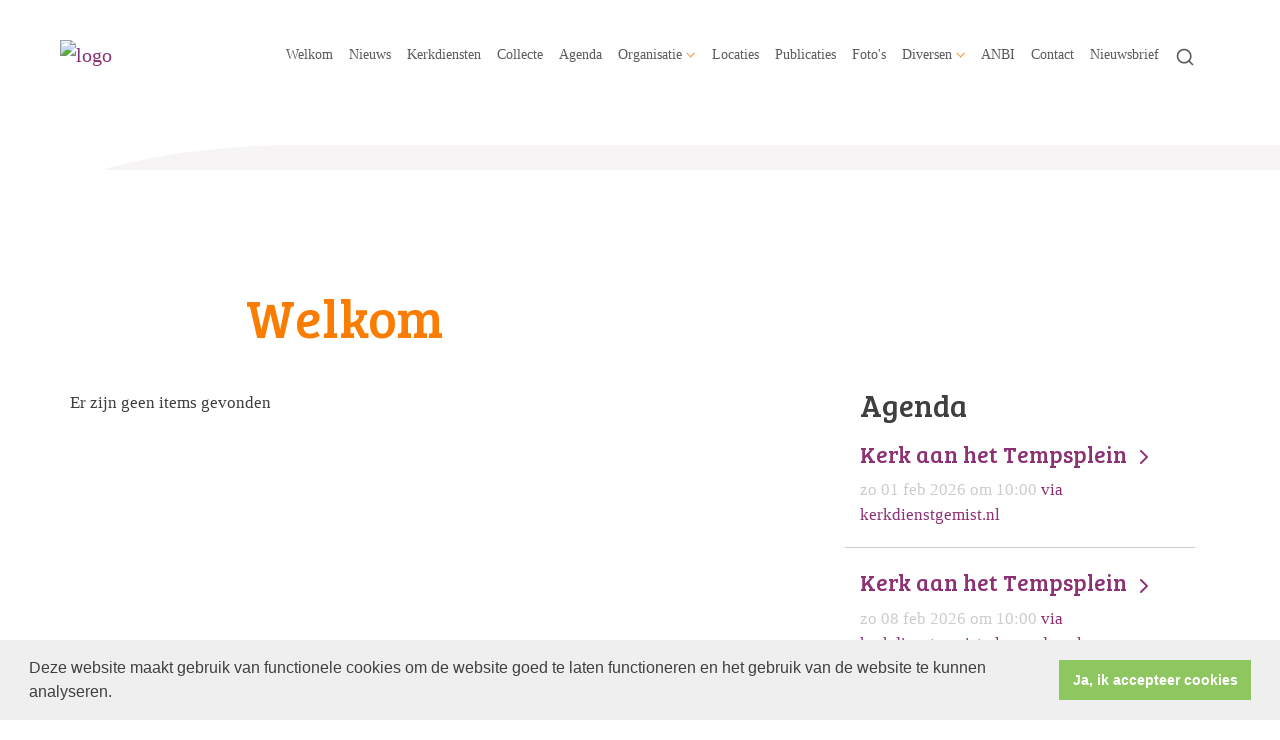

--- FILE ---
content_type: text/html; charset=utf-8
request_url: https://www.pknparkstad.nl/informatie_ten_behoeve_de_gemeente_ochtend_van_1_maart_/
body_size: 36780
content:

<!DOCTYPE html>
<html lang="nl" class="">
<head>
    <!--https://xd.adobe.com/view/74c78e5b-ba8c-40e4-607b-b75140077362-02f6/grid-->
    <meta charset="utf-8">
    
    
    <meta name="viewport" content="width=device-width, initial-scale=1, shrink-to-fit=no">
    <meta name="author" content="Human Content B.V.">
    <meta name="generator" content="Protesantsekerk.net">
    <meta name="copyright" content="Human Content Media Producties B.V." />
     
<meta property="og:title" content="Protestantse Kerk Brunssum, Heerlen en Landgraaf"/><meta property="og:image" content="//www.pknparkstad.nl/uploads/klant252/Logo_kerk_Parkstad.jpg"/><meta property="og:url" content="https://www.pknparkstad.nl/default.aspx?lIntNavId=7165&lIntEntityId=79706"/><meta property="og:type" content="website"/><meta property="og:description" content="Digitaal thuis van de Protestantse Parkstad gemeente in Zuid-Limburg.  Waar we zoeken naar geloof, hoop en liefde bij God, Jezus, de Heilige Geest. "/>


    
        <meta name="title" content="Welkom - Protestantse Kerk Brunssum, Heerlen en Landgraaf" />
        <meta name="description" content="Digitaal thuis van de Protestantse Parkstad gemeente in Zuid-Limburg.  Waar we zoeken naar geloof, hoop en liefde bij God, Jezus, de Heilige Geest. " />
        <meta name="keywords" content="Protestantse, Parkstadgemeente, kerk, geloven, Jezus, God, Heilige Geest, predikant, vreugde, vrijheid, vindplaats, hoop, liefde, geloof, religie, gemeenschap, Heerlen, Kerkrade, Brunssum, Landgraaf, Nuth, Schinveld, Schinnen, Oirsbeek, Amstenrade, " />
        <meta name="language" content="Dutch" />
        <meta name="document-type" content="Public" />
        <meta name="document-distribution" content="Local" />
        <meta name="cache-control" content="Public" />
        <title>Welkom - Protestantse Kerk Brunssum, Heerlen en Landgraaf</title>
        
        
        <script src="/js/vendor/jquery-3.4.1.min.js"></script>
        <script src="/js/vendor/bootstrap-4.4.1/bootstrap.min.js"></script>
        <script src="/sjabloon18/js/protnet.js"></script>
        <link rel="stylesheet" href="//image.protestantsekerk.net/js/fancybox/source/jquery.fancybox.css?v=2.1.5" type="text/css" media="screen" />
        <script type="text/javascript" src="//image.protestantsekerk.net/js/fancybox/source/jquery.fancybox.pack.js?v=2.1.5"></script>
    
        <link href="/sjabloon18/css/bootstrap/bootstrap.min.css" rel="stylesheet" />
        <link href="/sjabloon18/css/bootstrap/bootstrap-grid.min.css" rel="stylesheet" />
        <link href="/sjabloon18/css/bootstrap/bootstrap-reboot.min.css" rel="stylesheet" />
        <link href="/sjabloon18/css/protnet.css?versie=6" rel="stylesheet" />

        <link href="/uploads/klant252/alg/stylesheet.css?v=Aug102024159PM" rel="stylesheet" type="text/css" />
        <link href="/stylesheetOveral.css?versie=7" rel="stylesheet" />
    
    <link href="https://fonts.googleapis.com/css?family=Bree+Serif&display=swap" rel="stylesheet">

   <style>
   .kerkdienstname {
       display:none;
   }
   .smoelenboek-zoek {
       width: 100%;
   }
   </style>

    
        <link rel="stylesheet" type="text/css" href="//cdnjs.cloudflare.com/ajax/libs/cookieconsent2/3.0.3/cookieconsent.min.css" />
        <script src="//cdnjs.cloudflare.com/ajax/libs/cookieconsent2/3.0.3/cookieconsent.min.js"></script>
        <script>
            window.addEventListener("load", function () {
                window.cookieconsent.initialise({
                    "palette": {
                        "popup": {
                            "background": "#efefef",
                            "text": "#404040"
                        },
                        "button": {
                            "background": "#8ec760",
                            "text": "#ffffff"
                        }
                    },
                    "content": {
                        "message": "Deze website maakt gebruik van functionele cookies om de website goed te laten functioneren en het gebruik van de website te kunnen analyseren.",
                        "dismiss": "Ja, ik accepteer cookies",
                            
                        "link": "",
                        "href": ""
                        

                    }
                })
            });
        </script>
    
</head>

<body class="hasbanner banner_type_nav">
    <div id="overlay" ></div>
    
        <a class="navbar-brand" href="/">
            <img class="logo" src="//image.protestantsekerk.net/uploads/klant252/Logo_kerk_Parkstad.jpg" title="Protestantse Kerk Brunssum, Heerlen en Landgraaf" alt="logo" />
        </a>
    
    <header class="container">
        <nav class="navbar navbar-expand-lg navbar-light">
            <button class="navbar-toggler hidden-lg-up collapsed" type="button" data-toggle="collapse" data-target="#navbarsDefault" aria-controls="navbarsDefault" aria-expanded="false" aria-label="Toggle navigation">
                <div></div>
            </button>
            <div class="collapse navbar-collapse navbar-toggleable-md" id="navbarsDefault">
                 <ul class="navbar-nav ml-auto">
                 
                 
                    
                        <li id="repmenu1_li_control_0" class="dropdown nav-item active">
                            <a class="nav-link active" href="//www.pknparkstad.nl/welkom">Welkom</a>
                            
                                     <ul class="dropdown-menu" aria-labelledby="navbarDropdownMenuLink">
                                
                                     <li><a class="dropdown-item active" href="//www.pknparkstad.nl/welkom">Welkom</a>
                                        
                                    </li>
                                </ul>
                        </li>
                    
                        <li id="repmenu1_li_control_1" class="dropdown nav-item ">
                            <a class="nav-link " href="//www.pknparkstad.nl/nieuws">Nieuws</a>
                            
                                     <ul class="dropdown-menu" aria-labelledby="navbarDropdownMenuLink">
                                
                                     <li><a class="dropdown-item " href="//www.pknparkstad.nl/nieuws">Nieuws</a>
                                        
                                    </li>
                                </ul>
                        </li>
                    
                        <li id="repmenu1_li_control_2" class="dropdown nav-item ">
                            <a class="nav-link " href="//www.pknparkstad.nl/vieren">Kerkdiensten</a>
                            
                                     <ul class="dropdown-menu" aria-labelledby="navbarDropdownMenuLink">
                                
                                     <li><a class="dropdown-item " href="//www.pknparkstad.nl/vieren">Kerkdiensten</a>
                                        
                                    </li>
                                </ul>
                        </li>
                    
                        <li id="repmenu1_li_control_3" class="dropdown nav-item ">
                            <a class="nav-link " href="//www.pknparkstad.nl/collecte_1">Collecte</a>
                            
                                     <ul class="dropdown-menu" aria-labelledby="navbarDropdownMenuLink">
                                
                                     <li><a class="dropdown-item " href="//www.pknparkstad.nl/collecte_1">Collecte</a>
                                        
                                    </li>
                                </ul>
                        </li>
                    
                        <li id="repmenu1_li_control_4" class="dropdown nav-item ">
                            <a class="nav-link " href="//www.pknparkstad.nl/agenda">Agenda</a>
                            
                                     <ul class="dropdown-menu" aria-labelledby="navbarDropdownMenuLink">
                                
                                     <li><a class="dropdown-item " href="//www.pknparkstad.nl/agenda">Agenda</a>
                                        
                                    </li>
                                </ul>
                        </li>
                    
                        <li id="repmenu1_li_control_5" class="dropdown nav-item ">
                            <a class="nav-link dropdown-toggle " id="navbarDropdownMenuLink" data-toggle="dropdown" aria-haspopup="true" aria-expanded="false" href="//www.pknparkstad.nl/organisatie">Organisatie</a>
                            
                                     <ul class="dropdown-menu" aria-labelledby="navbarDropdownMenuLink">
                                
                                     <li><a class="dropdown-item " href="//www.pknparkstad.nl/organisatie">Organisatie</a>
                                        <ul class="dropdown-menu sub-menu">
                                                <li><a class="dropdown-item" href="//www.pknparkstad.nl/kerkenraad">Kerkenraad</a></li>
                                            
                                                <li><a class="dropdown-item" href="//www.pknparkstad.nl/dienstenplanning">Dienstenplanning</a></li>
                                            
                                                <li><a class="dropdown-item" href="//www.pknparkstad.nl/cvk">College van Kerkrentmeesters</a></li>
                                            
                                                <li><a class="dropdown-item" href="//www.pknparkstad.nl/diaconie">Diaconie</a></li>
                                            
                                                <li><a class="dropdown-item" href="//www.pknparkstad.nl/Pastorale Raad">Pastorale Raad</a></li>
                                            
                                                <li><a class="dropdown-item" href="//www.pknparkstad.nl/erediensten">Commissie Erediensten</a></li>
                                            
                                                <li><a class="dropdown-item" href="//www.pknparkstad.nl/ontmoeting">Ontmoeting & Bezinning</a></li>
                                            
                                                <li><a class="dropdown-item" href="//www.pknparkstad.nl/jeugdraad_">Jeugdraad</a></li>
                                            
                                                <li><a class="dropdown-item" href="//www.pknparkstad.nl/communicatie">Communicatie</a></li>
                                            
                                                <li><a class="dropdown-item" href="//www.pknparkstad.nl/vernieuwing">Vernieuwing</a></li>
                                            </ul>
                                    </li>
                                
                                     <li><a class="dropdown-item " href="//www.pknparkstad.nl/kerkenraad">Kerkenraad</a>
                                        <ul class="dropdown-menu sub-menu">
                                                <li><a class="dropdown-item" href="//www.pknparkstad.nl/kerkenraad">Kerkenraad</a></li>
                                            </ul>
                                    </li>
                                
                                     <li><a class="dropdown-item " href="//www.pknparkstad.nl/dienstenplanning">Dienstenplanning</a>
                                        <ul class="dropdown-menu sub-menu">
                                                <li><a class="dropdown-item" href="//www.pknparkstad.nl/dienstenplanning">Dienstenplanning</a></li>
                                            </ul>
                                    </li>
                                
                                     <li><a class="dropdown-item " href="//www.pknparkstad.nl/cvk">College van Kerkrentmeesters</a>
                                        <ul class="dropdown-menu sub-menu">
                                                <li><a class="dropdown-item" href="//www.pknparkstad.nl/cvk">College van Kerkrentmeesters</a></li>
                                            </ul>
                                    </li>
                                
                                     <li><a class="dropdown-item " href="//www.pknparkstad.nl/diaconie">Diaconie</a>
                                        <ul class="dropdown-menu sub-menu">
                                                <li><a class="dropdown-item" href="//www.pknparkstad.nl/diaconie">Diaconie</a></li>
                                            </ul>
                                    </li>
                                
                                     <li><a class="dropdown-item " href="//www.pknparkstad.nl/Pastorale Raad">Pastorale Raad</a>
                                        <ul class="dropdown-menu sub-menu">
                                                <li><a class="dropdown-item" href="//www.pknparkstad.nl/Pastorale Raad">Pastorale Raad</a></li>
                                            </ul>
                                    </li>
                                
                                     <li><a class="dropdown-item " href="//www.pknparkstad.nl/erediensten">Commissie Erediensten</a>
                                        <ul class="dropdown-menu sub-menu">
                                                <li><a class="dropdown-item" href="//www.pknparkstad.nl/erediensten">Commissie Erediensten</a></li>
                                            </ul>
                                    </li>
                                
                                     <li><a class="dropdown-item " href="//www.pknparkstad.nl/ontmoeting">Ontmoeting & Bezinning</a>
                                        <ul class="dropdown-menu sub-menu">
                                                <li><a class="dropdown-item" href="//www.pknparkstad.nl/ontmoeting">Ontmoeting & Bezinning</a></li>
                                            </ul>
                                    </li>
                                
                                     <li><a class="dropdown-item " href="//www.pknparkstad.nl/jeugdraad_">Jeugdraad</a>
                                        <ul class="dropdown-menu sub-menu">
                                                <li><a class="dropdown-item" href="//www.pknparkstad.nl/jeugdraad_">Jeugdraad</a></li>
                                            </ul>
                                    </li>
                                
                                     <li><a class="dropdown-item " href="//www.pknparkstad.nl/communicatie">Communicatie</a>
                                        <ul class="dropdown-menu sub-menu">
                                                <li><a class="dropdown-item" href="//www.pknparkstad.nl/communicatie">Communicatie</a></li>
                                            </ul>
                                    </li>
                                
                                     <li><a class="dropdown-item " href="//www.pknparkstad.nl/vernieuwing">Vernieuwing</a>
                                        <ul class="dropdown-menu sub-menu">
                                                <li><a class="dropdown-item" href="//www.pknparkstad.nl/vernieuwing">Vernieuwing</a></li>
                                            </ul>
                                    </li>
                                </ul>
                        </li>
                    
                        <li id="repmenu1_li_control_6" class="dropdown nav-item ">
                            <a class="nav-link " href="//www.pknparkstad.nl/locaties">Locaties</a>
                            
                                     <ul class="dropdown-menu" aria-labelledby="navbarDropdownMenuLink">
                                
                                     <li><a class="dropdown-item " href="//www.pknparkstad.nl/locaties">Locaties</a>
                                        
                                    </li>
                                </ul>
                        </li>
                    
                        <li id="repmenu1_li_control_7" class="dropdown nav-item ">
                            <a class="nav-link " href="//www.pknparkstad.nl/publicaties">Publicaties</a>
                            
                                     <ul class="dropdown-menu" aria-labelledby="navbarDropdownMenuLink">
                                
                                     <li><a class="dropdown-item " href="//www.pknparkstad.nl/publicaties">Publicaties</a>
                                        
                                    </li>
                                </ul>
                        </li>
                    
                        <li id="repmenu1_li_control_8" class="dropdown nav-item ">
                            <a class="nav-link " href="//www.pknparkstad.nl/fotos">Foto's</a>
                            
                                     <ul class="dropdown-menu" aria-labelledby="navbarDropdownMenuLink">
                                
                                     <li><a class="dropdown-item " href="//www.pknparkstad.nl/fotos">Foto's</a>
                                        
                                    </li>
                                </ul>
                        </li>
                    
                        <li id="repmenu1_li_control_9" class="dropdown nav-item ">
                            <span class="nav-link dropdown-toggle " id="navbarDropdownMenuLink" data-toggle="dropdown" aria-haspopup="true" aria-expanded="false">Diversen</span>
                            
                                     <ul class="dropdown-menu" aria-labelledby="navbarDropdownMenuLink">
                                
                                     <li><a class="dropdown-item " href="//www.pknparkstad.nl/jongeren">Jongeren</a>
                                        <ul class="dropdown-menu sub-menu">
                                                <li><a class="dropdown-item" href="//www.pknparkstad.nl/jongeren">Jongeren</a></li>
                                            </ul>
                                    </li>
                                
                                     <li><a class="dropdown-item " href="//www.pknparkstad.nl/default.aspx?lIntNavId=7196">Muziek</a>
                                        <ul class="dropdown-menu sub-menu">
                                                <li><a class="dropdown-item" href="//www.pknparkstad.nl/default.aspx?lIntNavId=7196">Muziek</a></li>
                                            </ul>
                                    </li>
                                </ul>
                        </li>
                    
                        <li id="repmenu1_li_control_10" class="dropdown nav-item ">
                            <a class="nav-link " href="//www.pknparkstad.nl/anbi">ANBI</a>
                            
                                     <ul class="dropdown-menu" aria-labelledby="navbarDropdownMenuLink">
                                
                                     <li><a class="dropdown-item " href="//www.pknparkstad.nl/anbi">ANBI</a>
                                        
                                    </li>
                                </ul>
                        </li>
                    
                        <li id="repmenu1_li_control_11" class="dropdown nav-item ">
                            <a class="nav-link " href="//www.pknparkstad.nl/nieuw_menuitem">Contact</a>
                            
                                     <ul class="dropdown-menu" aria-labelledby="navbarDropdownMenuLink">
                                
                                     <li><a class="dropdown-item " href="//www.pknparkstad.nl/nieuw_menuitem">Contact</a>
                                        
                                    </li>
                                </ul>
                        </li>
                    
                        <li id="repmenu1_li_control_12" class="dropdown nav-item ">
                            <a class="nav-link " href="//www.pknparkstad.nl/mailinglist_nieuwsbrief">Nieuwsbrief</a>
                            
                                     <ul class="dropdown-menu" aria-labelledby="navbarDropdownMenuLink">
                                
                                     <li><a class="dropdown-item " href="//www.pknparkstad.nl/mailinglist_nieuwsbrief">Nieuwsbrief</a>
                                        
                                    </li>
                                </ul>
                        </li>
                    
               
                <li class="nav-item search-icon d-none d-lg-inline-block">
                    <a class="nav-link toggle-search toggle-search-lg"><svg xmlns="http://www.w3.org/2000/svg" width="20" height="20" viewBox="0 0 24 24" fill="none" stroke="currentColor" stroke-width="2" stroke-linecap="round" stroke-linejoin="round" class="feather feather-search"><circle cx="11" cy="11" r="8"></circle><line x1="21" y1="21" x2="16.65" y2="16.65"></line></svg></a>
                </li>
                 
                 
                  
                <li class="nav-item search-icon d-lg-none text-center">
                    <a class=" nav-link toggle-search  toggle-search-mobile"><svg xmlns="http://www.w3.org/2000/svg" width="20" height="20" viewBox="0 0 24 24" fill="none" stroke="currentColor" stroke-width="2" stroke-linecap="round" stroke-linejoin="round" class="feather feather-search"><circle cx="11" cy="11" r="8"></circle><line x1="21" y1="21" x2="16.65" y2="16.65"></line></svg></a>
                    <div id="search-bar-md" style="display:none;">
                        <div class="row">
                            <div class="col-12 mt-3 text-left">
                                <form method="post" action="/zoeken.aspx">
                                <input type="text" id="trefwoord-md" class="trefwoord" name="trefwoord" placeholder="Waar bent u naar op zoek?" /> <svg class="search" xmlns="http://www.w3.org/2000/svg" width="24" height="24" viewBox="0 0 24 24" fill="none" stroke="currentColor" stroke-width="2" stroke-linecap="round" stroke-linejoin="round" class="feather feather-chevron-right"><polyline points="9 18 15 12 9 6"></polyline></svg>
                                </form>
                            </div>
                        </div>
                    </div>
                </li>
                
            </ul>
            </div>
        </nav>
        <div id="search-bar-lg" style="display:none;">
            <div class="row">
                <div class="col-12">
                    <form method="post" action="/zoeken.aspx">
                        <input type="text" id="trefwoord-lg" class="trefwoord" name="trefwoord" placeholder="Waar bent u naar op zoek?" /> <svg class="search" xmlns="http://www.w3.org/2000/svg" width="24" height="24" viewBox="0 0 24 24" fill="none" stroke="currentColor" stroke-width="2" stroke-linecap="round" stroke-linejoin="round" class="feather feather-chevron-right"><polyline points="9 18 15 12 9 6"></polyline></svg>
                    </form>
                </div>
            </div>
        </div>
    </header>
    
    <div id="main-container">
        <div class="banner ">
            <div class="container">
                <div class="row no-gutters "  %>
                    <div class="col-12 col-md-9 offset-md-3">
                        <h1 style='z-index:10;' class='navBanner parallax_scroll'>Welkom</h1>
                        <img style="position:relative; z-index:9;" class="banner-img w-100" title="" alt="" src="//image.protestantsekerk.net/uploads/klant252/Genade_zegen_Liefde_website_maart_2025.jpg" />
                    </div>
                </div>
            </div>
        </div>
        
        <div class="content-container w-100">
            <div class="container">
                <div class="row">
                    <!--ALEEEN als je rechts hebt onderstaande 2 divs EN tekstblokken col-md-6 zetten ipv col-md-4 -->
                    <div class="col-12 col-md-8">
                        <div class="row no-guttersXX pl-3 pl-lg-0 pr-3 pr-lg-0">
                            
                            
    <p class='paddingLeft'>Er zijn geen items gevonden</p>
        
    
    

    
    
    

    

    

                            
                        </div>
                    </div>
                    
                        <!--ALEEEN als je rechts hebt onderstaande div-->
                        <div class="col-12 col-md-4 right-column">
                            
                            <div class="linkje leden"></div>
                             <h2 class="right-item border-0">Agenda</h2>
                                     <a href="/kerkdienst.aspx?lIntNavId=7167&lIntEntityId=425854" class="right-item">
                                        <h3>
                                           Kerk aan het Tempsplein <svg class="search" xmlns="http://www.w3.org/2000/svg" width="24" height="24" viewBox="0 0 24 24" fill="none" stroke="currentColor" stroke-width="2" stroke-linecap="round" stroke-linejoin="round" class="feather feather-chevron-right"><polyline points="9 18 15 12 9 6"></polyline></svg>
                                        </h3>
                                        <span class="right-text">zo 01 feb 2026  om  10:00  </span>
                                         via kerkdienstgemist.nl
                                    </a>
                                
                                     <a href="/kerkdienst.aspx?lIntNavId=7167&lIntEntityId=425855" class="right-item">
                                        <h3>
                                           Kerk aan het Tempsplein <svg class="search" xmlns="http://www.w3.org/2000/svg" width="24" height="24" viewBox="0 0 24 24" fill="none" stroke="currentColor" stroke-width="2" stroke-linecap="round" stroke-linejoin="round" class="feather feather-chevron-right"><polyline points="9 18 15 12 9 6"></polyline></svg>
                                        </h3>
                                        <span class="right-text">zo 08 feb 2026  om  10:00  </span>
                                         via kerkdienstgemist.nl avondmaal
                                    </a>
                                
                                     <a href="/kerkdienst.aspx?lIntNavId=7167&lIntEntityId=425856" class="right-item">
                                        <h3>
                                           Kerk aan het Tempsplein <svg class="search" xmlns="http://www.w3.org/2000/svg" width="24" height="24" viewBox="0 0 24 24" fill="none" stroke="currentColor" stroke-width="2" stroke-linecap="round" stroke-linejoin="round" class="feather feather-chevron-right"><polyline points="9 18 15 12 9 6"></polyline></svg>
                                        </h3>
                                        <span class="right-text">zo 15 feb 2026  om  10:00  </span>
                                         via kerkdienstgemist.nl D+V dienst
                                    </a>
                                
                                     <a href="/kerkdienst.aspx?lIntNavId=7167&lIntEntityId=425857" class="right-item">
                                        <h3>
                                           Kerk aan het Tempsplein <svg class="search" xmlns="http://www.w3.org/2000/svg" width="24" height="24" viewBox="0 0 24 24" fill="none" stroke="currentColor" stroke-width="2" stroke-linecap="round" stroke-linejoin="round" class="feather feather-chevron-right"><polyline points="9 18 15 12 9 6"></polyline></svg>
                                        </h3>
                                        <span class="right-text">zo 22 feb 2026  om  10:00  </span>
                                         via kerkdienstgemist.nl
                                    </a>
                                
                            
                                    <div class="right-item "   >
                                        <h2 class=" border-0">Snel naar:</h2>
                                        
                                        <a href="https://www.pknparkstad.nl/tarieven_voor_o_a__rouw-_en_trouwdiensten_en_zaalhuur/" id="Tarieven"><img alt="" src="/uploads/klant252/images/Snel naar tarieven(1).png" style="width: 155px; height: 103px;" /></a>
                                        
                                    </div><br class="br_items" clear="all" />
                                
                                    <div class="right-item "   >
                                        <h2 class=" border-0">________________</h2>
                                        
                                        <a href="http://www.facebook.com/pknparkstad"><img alt="" src="/uploads/klant252/images/Facebook-logo (Custom).png" style="width: 150px; height: 58px;" /></a>
                                        
                                    </div><br class="br_items" clear="all" />
                                
                                    <div class="right-item "   >
                                        <h2 class=" border-0">________________</h2>
                                        
                                        <a href="https://kerkdienstgemist.nl/stations/2222-Protestantse-Parkstad-Gemeente"><img alt="" src="/uploads/klant252/images/KerkDienstGemist.PNG" style="width: 150px; height: 60px;" /></a>
                                        
                                    </div><br class="br_items" clear="all" />
                                
                                    <div class="right-item "   >
                                        <h2 class=" border-0">________________</h2>
                                        
                                        <a href="http://www.pknparkstad.nl/drieluik"><img alt="" src="//www.pknparkstad.nl/uploads/klant252/images/Drieluik 40 web (Custom).png" style="width: 150px; height: 51px;" /></a><br />
&nbsp;

                                        
                                    </div><br class="br_items" clear="all" />
                                
                        </div>
                    
                </div>
            </div>
        </div>
    </div>
   
    
    <footer>
        <div class="container pt-5">
            <div class="row">
                <div class="col-lg-4 border-left" id="navigeer_naar">
                    <h3 class="text-primary">Navigeer naar:</h3>
                    <ul class="nolisting navigeernaar">
                        
                            
                                <li>
                                    <a href="//www.pknparkstad.nl/welkom" class="text-dark">
                                        Welkom
                                    </a>
                                </li>
                            
                                <li>
                                    <a href="//www.pknparkstad.nl/nieuws" class="text-dark">
                                        Nieuws
                                    </a>
                                </li>
                            
                                <li>
                                    <a href="//www.pknparkstad.nl/vieren" class="text-dark">
                                        Kerkdiensten
                                    </a>
                                </li>
                            
                                <li>
                                    <a href="//www.pknparkstad.nl/collecte_1" class="text-dark">
                                        Collecte
                                    </a>
                                </li>
                            
                                <li>
                                    <a href="//www.pknparkstad.nl/agenda" class="text-dark">
                                        Agenda
                                    </a>
                                </li>
                            
                                <li>
                                    <a href="//www.pknparkstad.nl/organisatie" class="text-dark">
                                        Organisatie
                                    </a>
                                </li>
                            
                                <li>
                                    <a href="//www.pknparkstad.nl/locaties" class="text-dark">
                                        Locaties
                                    </a>
                                </li>
                            
                                <li>
                                    <a href="//www.pknparkstad.nl/publicaties" class="text-dark">
                                        Publicaties
                                    </a>
                                </li>
                            
                                <li>
                                    <a href="//www.pknparkstad.nl/fotos" class="text-dark">
                                        Foto's
                                    </a>
                                </li>
                            
                                <li>
                                    <a href="//www.pknparkstad.nl/diversen" class="text-dark">
                                        Diversen
                                    </a>
                                </li>
                            
                                <li>
                                    <a href="//www.pknparkstad.nl/anbi" class="text-dark">
                                        ANBI
                                    </a>
                                </li>
                            
                                <li>
                                    <a href="//www.pknparkstad.nl/nieuw_menuitem" class="text-dark">
                                        Contact
                                    </a>
                                </li>
                            
                                <li>
                                    <a href="//www.pknparkstad.nl/mailinglist_nieuwsbrief" class="text-dark">
                                        Nieuwsbrief
                                    </a>
                                </li>
                            
                    </ul>
                </div>
                <div class="my-5 mt-lg-0 col-lg-4" >
                     Protestantsekerk.net is een samenwerking tussen de dienstenorganisatie van de <a class="footer" href="http://www.pkn.nl" target="_blank" title="PKN">Protestantse Kerk in Nederland</a> en <a class="footer" href="http://www.humancontent.nl" target="_blank" title="Human Content">Human Content Mediaproducties B.V.</a><br />
<br />
Informatie over de <a href="//materiaal.protestantsekerk.net/uploads/klant252/files/Privacystatement_PKN_Parkstad_sept_2024.docx" target="_blank">Privacyverklaring</a>
                 </div>
                <div class="col-lg-4 text-right logopkn">
                    
                    <img src="/sjabloon18/img/logo-trademark-protestantse-kerk.svg" />
                    <img src="/sjabloon18/img/logo-wordmark-protestantse-kerk.svg" />
                </div>
            </div>
        </div>
    </footer>
     

    <div id="imageModal" class="img-modal">
        <div class="img-modal-wrapper">
            <img class="img-modal-content" id="modalImg">
        </div>
        <span class="img-modal-close">&times;</span>
    </div>

    <script src="/jsOveral.js?versie=6"></script>
</body>
</html>




